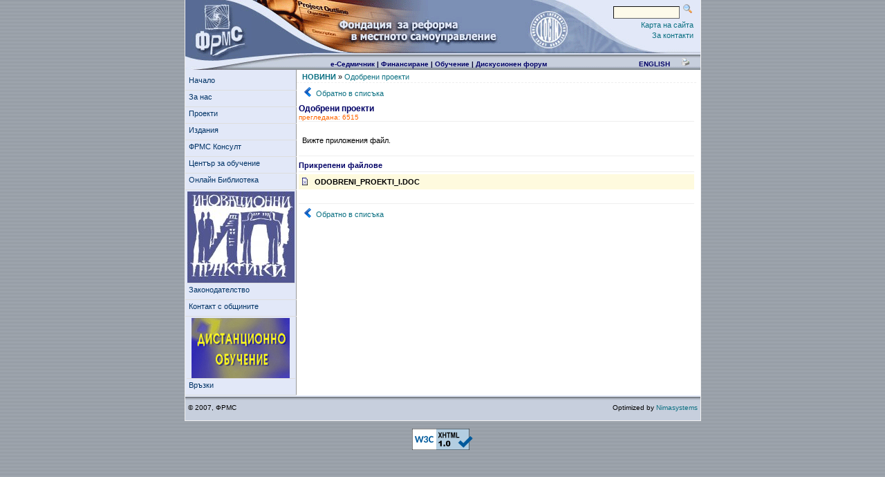

--- FILE ---
content_type: text/html; charset=UTF-8
request_url: https://www.flgr.bg/?act=news&sub=%D0%9E%D0%B4%D0%BE%D0%B1%D1%80%D0%B5%D0%BD%D0%B8+%D0%BF%D1%80%D0%BE%D0%B5%D0%BA%D1%82%D0%B8&offset=560&id=3354
body_size: 4580
content:
<!DOCTYPE html PUBLIC "-//W3C//DTD XHTML 1.0 Transitional//EN" "http://www.w3.org/TR/xhtml1/DTD/xhtml1-transitional.dtd">
<html xmlns="http://www.w3.org/1999/xhtml" lang="bg" xml:lang="bg" dir="ltr">
		
<head>
<title>НОВИНИ &gt; Одобрени проекти</title>
<base href="https://www.flgr.bg" />
<meta http-equiv="Content-Type" content="text/html; charset=UTF-8" />
<meta name="description" content="Foundation for Local Government Reform" />
<meta name="keywords" content="FLGR; Foundation; Finance; Partners; e-Brief; е-Municipality@; LOGIN; e-government; Contact with the Municipalities" />
<meta name="author" content="Nimasystems Ltd - www.nimasystems.com" />
<meta name="robots" content="index,follow,all" />
<meta name="verify-v1" content="D87UIAl+VaCVzHaDuKO++7xBrVCuVcS5T4GLr38c230=" />
<meta name="revisit-after" content="3 Days"/>
<meta name="expires" content="0" /><meta name="resource-type" content="document" />
<meta name="rating" content="general" />
<meta name="audience" content="all" />
<meta name="distribution" content="global" />
<meta name="content-language" content="bg" />
<meta name="copyright" content="Foundation for Local Government Reform" />
<link rel="stylesheet" type="text/css"  href="/templates/default/site/styles/screen/main.css" />
<link rel="stylesheet" type="text/css"  href="/templates/default/site/styles/screen/leftbarmenu.css" />
<link rel="stylesheet" type="text/css"  href="/templates/default/site/styles/screen/printer.css"  media="print" />
<link rel="stylesheet" type="text/css"  href="/templates/default/site/styles/screen/news.css" />
<script language="javascript" type="text/javascript"  src="/templates/default/site/scripts/main.js"></script>
<script language="javascript" type="text/javascript"  src="/templates/default/site/scripts/flash.js"></script>
</head>
<body>
<div id="flgr_about_us" title="Информация за ФРМС" style="display: none;">
    <p><strong>Фондацията за реформа в местното самоуправление е независим професионален център, подкрепящ местната демокрация.<br />
          <br />
    </strong></p>
    <p>ФРМС  предлага информация, консултации и подкрепа, фокусирани върху  специфичните нужди на общините, провокира иновации в местното  самоуправление, действа като посредник и изгражда широка мрежа от  вътрешни и международни партньорства. </p>
</div>
<div id="devels" style="display: none;">
		FLGR.BG - Foundation for Local Government Reform
		Developed and maintained by Nimasystems Ltd - A Company for Innovations, Software, Support and Consulting (<a href="http://www.nimasystems.com"  target="_blank">Nimasystems Ltd</a>
</div>
<script language="javascript" type="text/javascript"  src="/templates/default/site/scripts/leftbarmenu.js"></script>
<div id="printpage">
	<img src="/templates/default/site/images/flgr/header_bg.gif"  alt="Foundation for Local Government Reform" />
</div>
<div id="page">
	<!-- header -->
	<div id="header">
		<div id="logoclicktop1" title="Foundation for Local Government Reform" onclick="location='/bg'"></div>
		<div id="logoclicktop2" title="LOGIN" onclick="popupResizeable('http://www.logincee.org/')"></div>
		<div id="header_topcontent">
			<div id="search_box" style="text-align:right;">
				<form name="global_search_form" id="global_search_form" method="get"  action="/"  style="padding:0;margin:0">
					<input type="hidden" name="act" value="search" />
					<input name="q" id="q" type="text" class="searchbox" />
                    <input name="language" type="hidden" value="bg" />

                    <input type="image"  src="/templates/default/site/images/flgr/search_icon.gif"  style="border: none; background: none; height: 13px;" />
				</form>
			</div>
			<div id="header_links">
				<p><a href="/bg/sitemap">Карта на сайта</a></p>
				<p><a href="/bg/cms/o/4/?s=1">За контакти</a></p>
				<p>&nbsp;</p>
			</div>
		</div>
		<div class="clear"></div>
		<div id="header_linkbar">
			<a href="/bg/cms/o/5067/o/1118"  title="е-Седмичник">е-Седмичник</a> |
			<a href="/bg/logince/финансиране/2"  title="Финансиране">Финансиране</a> |
			<a href="/bg/logince/обучение/3"  title="Обучение">Обучение</a> |
			<a href="/forum"  title="Дискусионен форум" target="_blank">Дискусионен форум</a>
			<a href="/en"  style="text-transform:uppercase; margin-left: 130px;">english</a>&nbsp;
			<a target="_blank"  href="/#"  onclick="printpage();" style="margin-left: 10px;"><img src="/templates/default/site/images/flgr/print_icon.gif"  height="13" alt="разпечатка на страницата" title="разпечатка на страницата" /></a>
		</div>
		<div class="clear"></div>
	</div>
	<!-- maincontent -->
	<div id="maincontent">
		<!-- leftmenu -->
		<div id="leftbar">
			<ul id="verticalmenu" class="glossymenu">
				<li><a href="/bg"  title="Начало">Начало</a></li>
				
				<li><a href="/bg/cms/за-нас/o/o/366/o/o/1"  title="За нас" target="_self">За нас</a>
					<ul>
						<li><a href="/bg/cms/за-нас/визитка/o/367/o/o/1"  title="Визитка" target="_self" class="menusub">Визитка</a></li>
						<li><a href="/bg/team/show_result/o/управителен-съвет-и-екип"  title="Управителен съвет и Екип" target="_self" class="menusub">Управителен съвет и Екип</a></li>
						
					</ul>
					
				</li>
				<li><a href="/bg/cms/проекти/o/o/376/o/o/1"  title="Проекти" target="_self">Проекти</a>
					<ul>
						<li><a href="/bg/cms/проекти/визия-за-зрение/o/1116/o/o/1"  title="Визия за зрение" target="_self" class="menusub">Визия за зрение</a></li>
						<li><a href="/bg/cms/проекти/гражданско-участие-на-ниво-район-в-софия-пловдив-и-варна/o/1112/o/o/1"  title="Гражданско участие на ниво район в София, Пловдив и Варна" target="_self" class="menusub">Гражданско участие на ниво район в София, Пловдив и Варна</a></li>
						<li><a href="/bg/cms/проекти/споделяй-грижи-се-излекувай/o/1119/o/o/1"  title="Споделяй, грижи се, излекувай" target="_self" class="menusub">Споделяй, грижи се, излекувай</a></li>
						<li><a href="/bg/cms/проекти/компас/o/1115/o/o/1"  title="Компас" target="_self" class="menusub">Компас</a></li>
						<li><a href="/bg/cms/проекти/е-седмичник/o/1109/o/o/1"  title="е-Седмичник" target="_self" class="menusub">е-Седмичник</a></li>
						<li><a href="/bg/innovations/show_result/o/иновационни-практики"  title="Иновационни практики" target="_self" class="menusub">Иновационни практики</a></li>
						<li><a href="/bg/cms/проекти/компютри-за-местни-нпо/o/1110/o/o/1"  title="Компютри за местни НПО" target="_self" class="menusub">Компютри за местни НПО</a></li>
						<li><a href="/bg/cms/проекти/завършени-проекти/o/391/o/o/1"  title="Завършени проекти" target="_self" class="menusub">Завършени проекти</a></li>
						
					</ul>
					
				</li>
				<li><a href="/bg/cms/издания/o/o/377/o/o/1"  title="Издания" target="_self">Издания</a>
					<ul>
						<li><a href="/bg/cms/издания/електронен-седмичник/o/392/o/o/1"  title="Електронен седмичник" target="_self" class="menusub">Електронен седмичник</a></li>
						<li><a href="/bg/cms/издания/годишен-отчет/o/397/o/o/1"  title="Годишен отчет" target="_self" class="menusub">Годишен отчет</a></li>
						<li><a href="/bg/cms/издания/добро-управление/o/1058/o/o/1"  title="Добро управление" target="_self" class="menusub">Добро управление</a></li>
						<li><a href="/bg/cms/издания/добри-практики/o/1032/o/o/1"  title="Добри практики" target="_self" class="menusub">Добри практики</a></li>
						<li><a href="/bg/cms/издания/наръчници/o/541/o/o/1"  title="Наръчници" target="_self" class="menusub">Наръчници</a></li>
						<li><a href="/bg/cms/издания/европейски-харти-и-конвенции/o/395/o/o/1"  title="Европейски харти и конвенции" target="_self" class="menusub">Европейски харти и конвенции</a></li>
						<li><a href="/bg/cms/издания/тематични-издания/o/396/o/o/1"  title="Тематични издания" target="_self" class="menusub">Тематични издания</a></li>
						
					</ul>
					
				</li>
				<li><a href="/bg/cms/фрмс-консулт/o/o/378/o/o/1"  title="ФРМС Консулт" target="_self">ФРМС Консулт</a>
					<ul>
						<li><a href="/bg/cms/фрмс-консулт/визитка/o/418/o/o/1"  title="Визитка" target="_self" class="menusub">Визитка</a></li>
						<li><a href="/bg/cms/фрмс-консулт/услуги/o/419/o/o/1"  title="Услуги" target="_self" class="menusub">Услуги</a></li>
						<li><a href="/bg/cms/фрмс-консулт/за-контакти/o/420/o/o/1"  title="За контакти" target="_self" class="menusub">За контакти</a></li>
						
					</ul>
					
				</li>
				<li><a href="/bg/cms/център-за-обучение/o/o/767/o/o/1"  title="Център за обучение" target="_self">Център за обучение</a>
					<ul>
						<li><a href="/bg/cms/център-за-обучение/дистанционно-обучение/o/1050/o/o/1"  title="Дистанционно обучение" target="_self" class="menusub">Дистанционно обучение</a></li>
						<li><a href="/bg/cms/център-за-обучение/квалификационни-курсове/o/768/o/o/1"  title="Квалификационни курсове" target="_self" class="menusub">Квалификационни курсове</a></li>
						<li><a href="/bg/cms/център-за-обучение/тематични-семинари/o/769/o/o/1"  title="Тематични семинари" target="_self" class="menusub">Тематични семинари</a></li>
						<li><a href="/bg/cms/център-за-обучение/конференции/o/771/o/o/1"  title="Конференции" target="_self" class="menusub">Конференции</a></li>
						<li><a href="/bg/cms/център-за-обучение/учене-през-целия-живот/o/772/o/o/1"  title="Учене през целия живот" target="_self" class="menusub">Учене през целия живот</a></li>
						<li><a href="/bg/cms/център-за-обучение/партньори/o/774/o/o/1"  title="Партньори" target="_self" class="menusub">Партньори</a></li>
						
					</ul>
					
				</li>
				<li><a href="/bg/cms/онлайн-библиотека/o/o/380/o/o/1"  title="Онлайн Библиотека" target="_self">Онлайн Библиотека</a>
					
				</li>
				<li class="bannerli"><div id="leftmenu_1" class="bannercode"></div></li><li><a href="/bg/cms/законодателство/o/o/381/o/o/1"  title="Законодателство" target="_self">Законодателство</a>
					
				</li>
				<li><a href="/bg/munic/show_result/o/контакт-с-общините"  title="Контакт с общините" target="_self">Контакт с общините</a>
					
				</li>
				<li class="bannerli"><div id="leftmenu_2" class="bannercode"></div></li><li><a href="/bg/cms/връзки/o/o/383/o/o/1"  title="Връзки" target="_self">Връзки</a>
					<ul>
						<li><a href="/bg/cms/връзки/o/o/469/o/o/1"  title="-----" target="_self" class="menusub">-----</a></li>
						<li><a href="/bg/cms/връзки/o/o/1024/o/o/1"  title="-----" target="_self" class="menusub">-----</a></li>
						<li><a href="/bg/cms/връзки/o/o/533/o/o/1"  title="-----" target="_self" class="menusub">-----</a></li>
						<li><a href="/bg/cms/връзки/o/o/535/o/o/1"  title="-----" target="_self" class="menusub">-----</a></li>
						<li><a href="/bg/cms/връзки/o/o/536/o/o/1"  title="-----" target="_self" class="menusub">-----</a></li>
						<li><a href="/bg/cms/връзки/o/o/537/o/o/1"  title="-----" target="_self" class="menusub">-----</a></li>
						
					</ul>
					
				</li>
				
			</ul>
		</div>
		<!-- main page contents -->
		<div id="pagecontentwith_header" style="width: 578px">
			

			
			<div id="pageNavi"><a href="/bg/news"  target="_self" title="НОВИНИ" id="pagenavi_1">НОВИНИ</a> » <a href="/bg/news/одобрени-проекти/3354"  target="_self" title="Одобрени проекти" id="pagenavi_2">Одобрени проекти</a> </div>
			
			<div id="pagecontent"><div style="padding-left: 3px; padding-right: 3px;"><script language="javascript" type="text/javascript">
	function  ShowAllNews() {
		document.s_form.offset.value=0;
		document.s_form.oday.value = 0;
		document.s_form.omonth.value = 0;
		document.s_form.oyear.value = 0;
		location = '?act=news&amp;id=0&amp;offset=0';
	}
	function SearchNews() {
		document.s_form.offset.value=0;
		document.s_form.submit();
	}
</script>

<div id="open_news">
	<div class="backlink"><a href="/bg/news/o/0/?offset=560&amp;oday=&amp;omonth=&amp;oyear=">Обратно в списъка</a></div>
	<div class="news_title">Одобрени проекти
		<div class="news_time">прегледана: 6515</div>
	</div>
	<div class="news_content"><p>Вижте приложения файл.</p></div>
	<div id="opennews_files">
		<div class="news_ext_files_title">Прикрепени файлове</div>
		
			<div class="news_file_listing" onclick="location='/filesystem/6453./';"><img border="0" width="8" height="11"  src="/templates/default/site/images/icons/unknown.gif"  alt="Odobreni_proekti_I.doc" />Odobreni_proekti_I.doc</div>
		
	</div>
	<div id="opennews_operations">
		<!-- Comments phpBB section -->
        <!-- End of: Comments phpBB section -->
		<div class="clear"></div>
	</div>
	<div class="backlink"><a href="/bg/news/o/0/?offset=560&amp;oday=&amp;omonth=&amp;oyear=">Обратно в списъка</a></div>
</div>

</div></div>
		</div>
		<!-- right menu -->
		
		<div class="clear"></div>
	</div>
	<!-- footer -->
	<div id="footer">
		<div id="copyright_string">&copy; 2007, ФРМС</div>
		<div id="footer_dev">Optimized by <a href="http://www.nimasystems.com/?r=flgrbg"  target="_blank">Nimasystems</a></div>
	</div>
</div>
<p align="center">
    <a href="http://validator.w3.org/check?uri=referer"><img
        src="http://www.w3.org/Icons/valid-xhtml10-blue"
        alt="Valid XHTML 1.0 Transitional" height="31" width="88" /></a>
</p><br />
<div id="developerprint">
	Разпечатано от сайта на ФРМС - Printed from the FLGR Website. <br />Сайт, разработен от Нимасистъмс. Developed by Nimasystems.<br />www.nimasystems.com, +359 896 610 876, <a href="/cdn-cgi/l/email-protection" class="__cf_email__" data-cfemail="30595e565f705e595d5143494344555d431e535f5d">[email&#160;protected]</a>
</div>
<script data-cfasync="false" src="/cdn-cgi/scripts/5c5dd728/cloudflare-static/email-decode.min.js"></script><script language="javascript" type="text/javascript">
	function DoSiteSearch() {
		location = '?act=search&amp;q='+document.global_search_form.q.value;
		//document.global_search_form.submit();
	}
</script>
<script language="javascript" type="text/javascript">
	
	document.getElementById('header').style.background = 'url(templates/default/site/images/flgr/header_bg.gif)';
</script>
<!--[if IE 6]>
	<style type="text/css">
    	#page #maincontent { background-position:0px;}
    </style>
<![endif]-->
<script>
    (function(i,s,o,g,r,a,m){i['GoogleAnalyticsObject']=r;i[r]=i[r]||function(){
        (i[r].q=i[r].q||[]).push(arguments)},i[r].l=1*new Date();a=s.createElement(o),
            m=s.getElementsByTagName(o)[0];a.async=1;a.src=g;m.parentNode.insertBefore(a,m)
    })(window,document,'script','//www.google-analytics.com/analytics.js','ga');

    ga('create', 'UA-2616647-1', 'auto');
    ga('require', 'displayfeatures');
    ga('send', 'pageview');

</script>
<script language="javascript" type="text/javascript">
		
				if (!document.getElementById('leftmenu_1')) { var a = 1; } else
				document.getElementById('leftmenu_1').innerHTML = '\x3Ca href=\"/r.php?id=3\" target=\"_self\" title=\"Иновационни практики\"\x3E\x3Cimg src=\"/item.php?id=289\" border=\"0\" alt=\"Иновационни практики\" title=\"Иновационни практики\" /\x3E\x3C/a\x3E';

				if (!document.getElementById('leftmenu_2')) { var a = 1; } else
				document.getElementById('leftmenu_2').innerHTML = '\x3Ca href=\"/r.php?id=22\" target=\"_blank\" title=\"Дистанционно обучение\"\x3E\x3Cimg src=\"/item.php?id=375\" border=\"0\" alt=\"Дистанционно обучение\" title=\"Дистанционно обучение\" /\x3E\x3C/a\x3E';

				if (!document.getElementById('surveytop_banner')) { var a = 1; } else
				document.getElementById('surveytop_banner').innerHTML = '\x3Ca href=\"/r.php?id=82\" target=\"_blank\" title=\"24 ФРМС\"\x3E\x3Cimg src=\"/item.php?id=561\" border=\"0\" alt=\"24 ФРМС\" title=\"24 ФРМС\" /\x3E\x3C/a\x3E';

				if (!document.getElementById('rightbanner_2')) { var a = 1; } else
				document.getElementById('rightbanner_2').innerHTML = '\x3Ca href=\"/r.php?id=17\" target=\"_blank\" title=\"Municeps \"\x3E\x3Cimg src=\"/item.php?id=518\" border=\"0\" alt=\"Municeps \" title=\"Municeps \" /\x3E\x3C/a\x3E';

				if (!document.getElementById('rightbanner_3')) { var a = 1; } else
				document.getElementById('rightbanner_3').innerHTML = '\x3Ca href=\"/r.php?id=61\" target=\"_blank\" title=\"MERI България\"\x3E\x3Cimg src=\"/item.php?id=519\" border=\"0\" alt=\"MERI България\" title=\"MERI България\" /\x3E\x3C/a\x3E';

</script></body>
</html>


--- FILE ---
content_type: text/css
request_url: https://www.flgr.bg/templates/default/site/styles/screen/main.css
body_size: 995
content:
html {  }
body { margin:0; background-image: url('../../images/flgr/pagebg.gif'); font-family: Verdana, Arial, Helvetica, sans-serif; font-size: 11px; }
	
	
	#page { margin: auto; width: 745px; background-color: #fff;  color: #000; border: 1px solid #eee; border-top: none; }
	
	/* Header Part */
	#page #header { height: 101px;  width: 100%;  }
	#page #logoclicktop1 { position:absolute; height: 84px; width: 92px; cursor: pointer;  }
	#page #logoclicktop2 { position:absolute; margin-left: 494px; margin-top: 12px; height: 60px; width: 62px; cursor: pointer;  }
	#page #header #header_topcontent { float: right; margin-right: 10px; margin-top: 4px; }
	#page #header #header_links { margin-top: 2px; }
	#page #header #header_links p { line-height: 15px; padding: 0; margin: 0; text-align: right; font-size: 11px;}
	#page #header #search_form { float: right; text-align:right;  }
	#page #header .searchbox { width: 90px; height: 12px; font-size: 9px; text-transform:uppercase; font-weight: bold; text-align: center; color:#CC3300; }
	#page #header #header_linkbar { float: right; font-weight: bold; font-size: 10px; vertical-align:bottom; padding-right: 15px; color:#000033; 
									text-align:right; padding-top: 9px; }
	#page #header #header_linkbar a { color:#000066; text-decoration: none; }
	#page #header #header_linkbar a:hover { color: #336699; text-decoration: none;} 
	
	/* Content Part */
	#page #maincontent { background-color: #fff; background-image: url('../../images/flgr/flgrbg1.gif'); background-position: -1px;}
	#page #maincontent #leftbar { float: left; width: 160px; border-right: 1px solid #999; min-height: 400px; height: 100%; background-color: #E2E8F8; padding-top: 6px; }
	#page #maincontent #pagecontentwith_header { float: left; width: 405px;  }
	#page #maincontent #pagecontentwith_header #pagecontent { padding-bottom: 10px; }
	
	/* Navi Header */
	#page #maincontent #pagecontentwith_header #pageNavi a { font-size: 11px; text-decoration: none;  }
	#page #maincontent #pagecontentwith_header #pageNavi a:hover { font-size: 11px; text-decoration: underline; }
	#page #maincontent #pagecontentwith_header #pageNavi #pagenavi_1 { font-weight: bold; overflow:auto;}
	#page #maincontent #pagecontentwith_header #pageNavi { border-bottom: 1px dashed #eee; font-size: 11px; margin-bottom: 4px; padding-bottom: 2px; margin-top: 4px; margin-bottom: 4px; padding-left: 8px;}
	
	#page #maincontent #rightbar { font-size: 11px;  float: right; width: 166px; border-left: 1px solid #eee; border-bottom: 1px solid #eee; padding: 2px;  }
	
	/* Footer Part */
	#page #footer { background-image: url('../../images/flgr/footerbg.gif'); font-size:11px; background-color:#c7cfdd; background-position:top; background-repeat:repeat-x; height: 20px; padding: 4px; padding-top: 12px; }
	#page #footer #copyright_string { float: left; margin-right: 90px;font-size: 10px; }
	#page #footer #footer_links { float: left; color:#000033; }
	#page #footer #footer_links a {color:#000033; font-weight: bold; font-size: 10px; color: #000066; }
	#page #footer #footer_links a:hover { color:#336699; text-decoration: none; }
	#page #footer #footer_dev {  float: right; font-size: 11px; font-size: 10px; }
	#page #footer #footer_dev a { font-size: 10px; }
/* Helpers */

.clear { clear: both; }
form { padding: 0; margin: 0; }
img { border: 0; }
input, select, textarea { padding: 2px; font-size: 11px;  background-color:#FDFAEA; border: 1px inset #666666; }
textarea { white-space: pre; }
.button { border: 1px outset #eee; background-color:#c6cfde; cursor: pointer; font-size: 11px; } 
.radio { border: none; background: none; }
/*.button:hover { background-color:#c3cfde; }*/
.reqf { color: red; font-weight: bold; font-size: 11px;  }

a, a:visited { color:#0B7082; text-decoration: none; }
a:hover, a:active { color:#2D81C6; text-decoration: underline; }

.backlink { margin: 5px; line-height: 20px; padding-left: 20px;  background-image: url('../../images/flgr/arrow_left2.gif'); background-repeat:no-repeat; }
.formstatus { font-weight: bold; color: red; padding: 2px; }
.site_error { text-align: center; padding: 20px; font-weight: bold; font-size: 11px; color: red; line-height: 30px; }

	/* Banners */
	.bannercode { text-align: center; margin: auto; padding: 2px; padding-bottom: 0px; margin-bottom: 0px; }

	/* Print Form */
	#printpage { text-align: center; border-bottom: 1px solid gray; padding-bottom: 2px; margin-bottom: 2px; display: none;  }
	#developerprint { text-align: center; font-size: 10px; border-top: 1px solid gray; padding-top: 2px; margin-top: 2px; display: none; line-height: 20px; }

	/* News in Modules */
	.inner_news_caption { font-weight: bold; font-size: 11px; border-bottom: 1px solid #eee; padding-bottom: 4px; margin-bottom: 4px; color: #000066; margin-top: 10px; }
	.inner_news_news { margin-bottom: 5px; }
	.inner_news_news .news_title {  }
	.inner_news_news .news_date { color: #FF6600; font-size: 10px;   }
	
	.inner_news_news_show { margin-bottom: 20px; border-bottom: 1px solid #eee; padding-bottom: 4px;  }
	.inner_news_news_show .news_title {  font-weight: bold; color: #FF6600;  }
	.inner_news_news_show .news_date { font-size: 10px; color:#000066;}
	.inner_news_news_show .news_content { padding: 10px; overflow: auto; font-size: normal; background-color:#F7F7F7; }
	.inner_news_news_show .news_content a { color:#EF813F;}
	.news_ext_files_title { margin-top: 5px; border-bottom: 1px solid #eee; margin-bottom: 3px; padding-bottom: 3px; font-weight: bold; color: #000066;  }
	.news_file_listing { padding: 5px; background-color:#FEFADE; text-transform:uppercase;  clear:both; font-weight: bold; margin-bottom: 2px;}
	.news_file_listing:hover { background-color:#D1ECFC; cursor: pointer;}
	.news_file_listing img { float: left;  overflow: hidden; margin-right: 10px; }

#noshow { display: none; }

/* end of CSS2 */

--- FILE ---
content_type: text/css
request_url: https://www.flgr.bg/templates/default/site/styles/screen/leftbarmenu.css
body_size: 61
content:
.glossymenu, .glossymenu li ul{
	list-style-type: none;
	margin: 0;
	padding: 0;
	width: 161px; /*WIDTH OF MAIN MENU ITEMS*/
	border: none;
}

.glossymenu a, .glossymenu a:hover, .glossymenu a:visited, .glossymenu a:active {
	color:#003366;
	/*color:#0D5399;*/
}

.glossymenu li{
	position: relative;
	
}

.glossymenu li ul{ /*SUB MENU STYLE*/
	position: absolute;
	width: 160px; /*WIDTH OF SUB MENU ITEMS*/
	left: 0;
	top: 0;
	display: none;
	filter:alpha(opacity=100);
	-moz-opacity:1;
	border: 1px solid gray;
}

.glossymenu .menusub {
	background-color: #E2E8F8;
	padding-bottom: 3px;
	border-bottom: 1px solid #ddd;
}

.glossymenu .bannerli a {
	padding: 0;
	margin: 0;
	background: none;
	background-image: none;
}

.glossymenu li a{
	border: none;
	font-size: 11px;
	display: block;
	width: auto;
	text-decoration: none;
	voice-family: "\"}\""; 
	voice-family: inherit;
	min-height: 17px;
	padding-left: 5px;
	padding-top: 3px;
	padding-bottom: 3px;
	border-bottom: 1px solid #ddd;
}


.glossymenu .arrowdiv{

}

.glossymenu li a:hover {
	text-decoration:underline;
	background-color:#8CA3AE;
	text-decoration: none;
	color: #fff;
}

/* Holly Hack for IE \*/
* html .glossymenu li { float: left; height: 1%; }
* html .glossymenu li a { height: 1%; }
/* End */

--- FILE ---
content_type: text/css
request_url: https://www.flgr.bg/templates/default/site/styles/screen/news.css
body_size: -78
content:
/* News Module */
	#news_iterator #news_search_filter { margin-bottom: 20px; padding-bottom: 4px; width: 100%; border-bottom: 1px solid #eee; text-align: right; }
	#news_iterator #news_table { padding: 10px; }
	#news_iterator #news_table .news_row { padding-left: 20px; background-image: url('../../images/flgr/news_icon.gif'); background-repeat: no-repeat; margin-bottom: 8px; line-height: 15px;}
	#news_iterator #news_table .news_row .news_caption { font-size: 11px; font-weight: bold; }
	#news_iterator #news_table .news_row .news_hour { font-size: 10px; color: #FF3300; }
	#news_iterator .news_paging { text-align: center; padding: 10px; }
	
	#open_news .back_tonews { margin-top: 5px; margin-bottom: 8px; background-image: url('../../images/flgr/arrow_goleft.gif'); background-repeat:no-repeat; padding-left: 18px; }
	#open_news .news_title {color: #000066; font-size: 12px; font-weight: bold;  }
	#open_news .news_time { font-size: 10px; color: #FF6600; font-weight: normal; border-bottom: 1px solid #eee; margin-bottom: 5px;}
	#open_news .news_content { padding: 5px; border-bottom: 1px solid #eee; }
	#open_news .news_content a { color:#EF813F; background-color: #fff;}
	#open_news #opennews_files { margin-top: 7px; } 
	#open_news #opennews_files .files_caption { font-size: 11px; font-weight: bold; color: #000066;  border-bottom: 1px solid #eee;}
	#open_news #opennews_files .file_item { margin-bottom: 5px; }
	#open_news #opennews_operations { margin-top: 10px; border-bottom: 1px solid #eee; padding-bottom: 10px; }
	#open_news #opennews_operations #newsoper { float: left; }
	#open_news #opennews_operations #comments { float: right; }

--- FILE ---
content_type: text/css
request_url: https://www.flgr.bg/templates/default/site/styles/screen/printer.css
body_size: -343
content:
#header, #leftbar, #rightbar, #footer, .button { display: none; }
#pagecontentwith_header { float:none; width: 100%;  }
#rightbar, #leftbar { width: 0; }
body { background-color: #fff; color: #000; }
a, a:visited, a:active { color: #000; font-weight: bold; }
#printpage { display: inline; }
#developerprint {display: inline; }